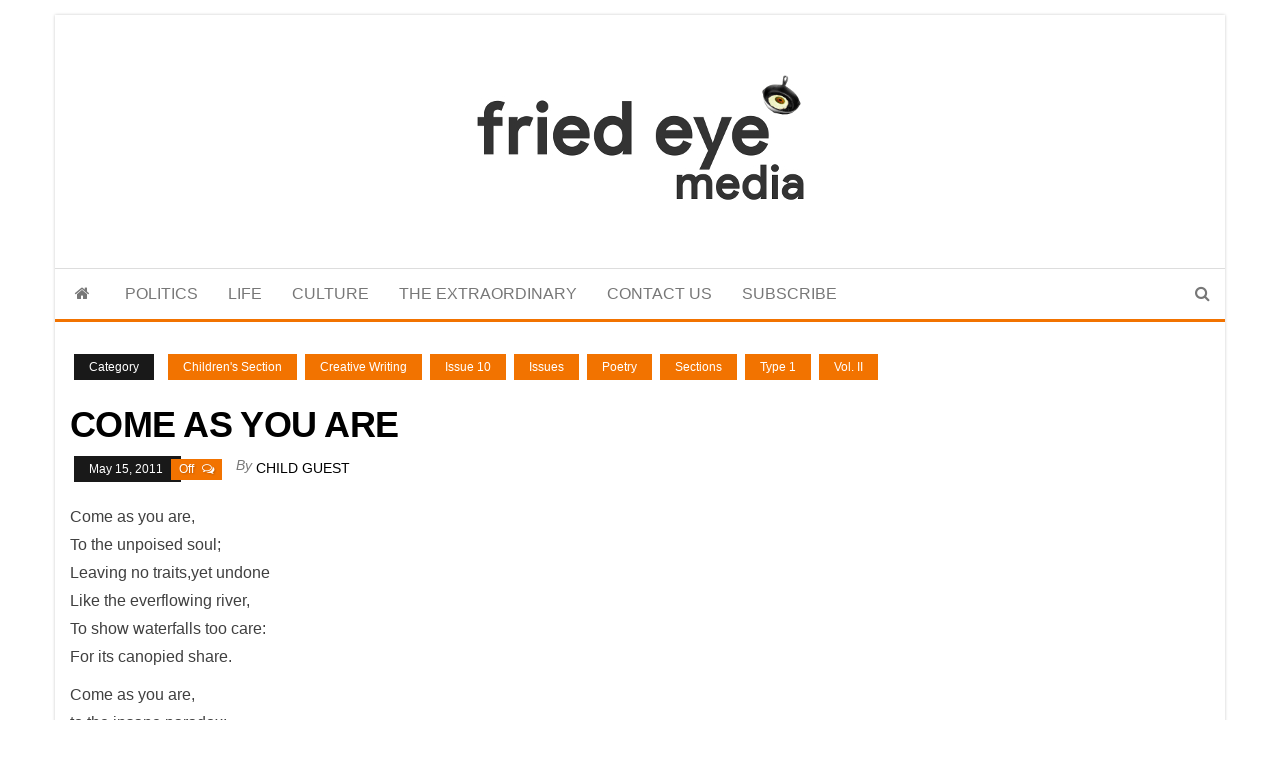

--- FILE ---
content_type: text/html; charset=UTF-8
request_url: https://www.friedeye.com/come-as-you-are/
body_size: 14503
content:
<!DOCTYPE html><html dir="ltr" lang="en-GB" prefix="og: https://ogp.me/ns#"><head><script data-no-optimize="1">var litespeed_docref=sessionStorage.getItem("litespeed_docref");litespeed_docref&&(Object.defineProperty(document,"referrer",{get:function(){return litespeed_docref}}),sessionStorage.removeItem("litespeed_docref"));</script> <meta http-equiv="content-type" content="text/html; charset=UTF-8" /><meta http-equiv="X-UA-Compatible" content="IE=edge"><meta name="viewport" content="width=device-width, initial-scale=1"><link rel="pingback" href="https://www.friedeye.com/xmlrpc.php" /><title>COME AS YOU ARE -</title><meta name="description" content="Come as you are, To the unpoised soul; Leaving no traits,yet undone Like the everflowing river, To show waterfalls too care: For its canopied share. Come as you are, to the insane paradox; Sweeping against all land Like the skilful wind, To prove even drizzles spare: For the upcoming fare. Come as you are, to" /><meta name="robots" content="max-image-preview:large" /><meta name="author" content="Child Guest"/><link rel="canonical" href="https://www.friedeye.com/come-as-you-are/" /><meta name="generator" content="All in One SEO (AIOSEO) 4.9.3" /><meta property="og:locale" content="en_GB" /><meta property="og:site_name" content="- For the refined taste" /><meta property="og:type" content="article" /><meta property="og:title" content="COME AS YOU ARE -" /><meta property="og:description" content="Come as you are, To the unpoised soul; Leaving no traits,yet undone Like the everflowing river, To show waterfalls too care: For its canopied share. Come as you are, to the insane paradox; Sweeping against all land Like the skilful wind, To prove even drizzles spare: For the upcoming fare. Come as you are, to" /><meta property="og:url" content="https://www.friedeye.com/come-as-you-are/" /><meta property="og:image" content="https://www.friedeye.com/wp-content/uploads/2015/02/friedeyedotcom-2.png" /><meta property="og:image:secure_url" content="https://www.friedeye.com/wp-content/uploads/2015/02/friedeyedotcom-2.png" /><meta property="og:image:width" content="238" /><meta property="og:image:height" content="126" /><meta property="article:published_time" content="2011-05-15T11:48:45+00:00" /><meta property="article:modified_time" content="2017-06-11T11:10:40+00:00" /><meta property="article:publisher" content="https://www.facebook.com/friedeye" /><meta name="twitter:card" content="summary_large_image" /><meta name="twitter:site" content="@friedeye" /><meta name="twitter:title" content="COME AS YOU ARE -" /><meta name="twitter:description" content="Come as you are, To the unpoised soul; Leaving no traits,yet undone Like the everflowing river, To show waterfalls too care: For its canopied share. Come as you are, to the insane paradox; Sweeping against all land Like the skilful wind, To prove even drizzles spare: For the upcoming fare. Come as you are, to" /><meta name="twitter:creator" content="@friedeye" /><meta name="twitter:image" content="https://www.friedeye.com/wp-content/uploads/2015/02/friedeyedotcom-2.png" /> <script type="application/ld+json" class="aioseo-schema">{"@context":"https:\/\/schema.org","@graph":[{"@type":"BlogPosting","@id":"https:\/\/www.friedeye.com\/come-as-you-are\/#blogposting","name":"COME AS YOU ARE -","headline":"COME AS YOU ARE","author":{"@id":"https:\/\/www.friedeye.com\/author\/child\/#author"},"publisher":{"@id":"https:\/\/www.friedeye.com\/#organization"},"image":{"@type":"ImageObject","url":"https:\/\/www.friedeye.com\/wp-content\/uploads\/2015\/02\/friedeyedotcom-2.png","@id":"https:\/\/www.friedeye.com\/#articleImage","width":238,"height":126},"datePublished":"2011-05-15T17:18:45+05:30","dateModified":"2017-06-11T16:40:40+05:30","inLanguage":"en-GB","mainEntityOfPage":{"@id":"https:\/\/www.friedeye.com\/come-as-you-are\/#webpage"},"isPartOf":{"@id":"https:\/\/www.friedeye.com\/come-as-you-are\/#webpage"},"articleSection":"Children's Section, Creative Writing, Issue 10, Issues, Poetry, Sections, Type 1, Vol. II"},{"@type":"BreadcrumbList","@id":"https:\/\/www.friedeye.com\/come-as-you-are\/#breadcrumblist","itemListElement":[{"@type":"ListItem","@id":"https:\/\/www.friedeye.com#listItem","position":1,"name":"Home","item":"https:\/\/www.friedeye.com","nextItem":{"@type":"ListItem","@id":"https:\/\/www.friedeye.com\/c\/issues\/#listItem","name":"Issues"}},{"@type":"ListItem","@id":"https:\/\/www.friedeye.com\/c\/issues\/#listItem","position":2,"name":"Issues","item":"https:\/\/www.friedeye.com\/c\/issues\/","nextItem":{"@type":"ListItem","@id":"https:\/\/www.friedeye.com\/c\/issues\/vol_ii\/#listItem","name":"Vol. II"},"previousItem":{"@type":"ListItem","@id":"https:\/\/www.friedeye.com#listItem","name":"Home"}},{"@type":"ListItem","@id":"https:\/\/www.friedeye.com\/c\/issues\/vol_ii\/#listItem","position":3,"name":"Vol. II","item":"https:\/\/www.friedeye.com\/c\/issues\/vol_ii\/","nextItem":{"@type":"ListItem","@id":"https:\/\/www.friedeye.com\/c\/issues\/vol_ii\/iss10\/#listItem","name":"Issue 10"},"previousItem":{"@type":"ListItem","@id":"https:\/\/www.friedeye.com\/c\/issues\/#listItem","name":"Issues"}},{"@type":"ListItem","@id":"https:\/\/www.friedeye.com\/c\/issues\/vol_ii\/iss10\/#listItem","position":4,"name":"Issue 10","item":"https:\/\/www.friedeye.com\/c\/issues\/vol_ii\/iss10\/","nextItem":{"@type":"ListItem","@id":"https:\/\/www.friedeye.com\/come-as-you-are\/#listItem","name":"COME AS YOU ARE"},"previousItem":{"@type":"ListItem","@id":"https:\/\/www.friedeye.com\/c\/issues\/vol_ii\/#listItem","name":"Vol. II"}},{"@type":"ListItem","@id":"https:\/\/www.friedeye.com\/come-as-you-are\/#listItem","position":5,"name":"COME AS YOU ARE","previousItem":{"@type":"ListItem","@id":"https:\/\/www.friedeye.com\/c\/issues\/vol_ii\/iss10\/#listItem","name":"Issue 10"}}]},{"@type":"Organization","@id":"https:\/\/www.friedeye.com\/#organization","name":"Fried Eye","description":"For the refined taste","url":"https:\/\/www.friedeye.com\/","telephone":"+919920756084","foundingDate":"2010-01-01","numberOfEmployees":{"@type":"QuantitativeValue","minValue":0,"maxValue":5},"logo":{"@type":"ImageObject","url":"https:\/\/www.friedeye.com\/wp-content\/uploads\/2015\/02\/friedeyedotcom-2.png","@id":"https:\/\/www.friedeye.com\/come-as-you-are\/#organizationLogo","width":238,"height":126},"image":{"@id":"https:\/\/www.friedeye.com\/come-as-you-are\/#organizationLogo"},"sameAs":["https:\/\/www.facebook.com\/friedeye","https:\/\/twitter.com\/friedeye","https:\/\/www.instagram.com\/friedeyemedia\/","https:\/\/www.youtube.com\/c\/FriedeyeMedia","https:\/\/www.linkedin.com\/company\/fried-eye"]},{"@type":"Person","@id":"https:\/\/www.friedeye.com\/author\/child\/#author","url":"https:\/\/www.friedeye.com\/author\/child\/","name":"Child Guest","image":{"@type":"ImageObject","@id":"https:\/\/www.friedeye.com\/come-as-you-are\/#authorImage","url":"https:\/\/www.friedeye.com\/wp-content\/litespeed\/avatar\/3430a882dfaf12ee85255e149ca2d647.jpg?ver=1768626879","width":96,"height":96,"caption":"Child Guest"}},{"@type":"WebPage","@id":"https:\/\/www.friedeye.com\/come-as-you-are\/#webpage","url":"https:\/\/www.friedeye.com\/come-as-you-are\/","name":"COME AS YOU ARE -","description":"Come as you are, To the unpoised soul; Leaving no traits,yet undone Like the everflowing river, To show waterfalls too care: For its canopied share. Come as you are, to the insane paradox; Sweeping against all land Like the skilful wind, To prove even drizzles spare: For the upcoming fare. Come as you are, to","inLanguage":"en-GB","isPartOf":{"@id":"https:\/\/www.friedeye.com\/#website"},"breadcrumb":{"@id":"https:\/\/www.friedeye.com\/come-as-you-are\/#breadcrumblist"},"author":{"@id":"https:\/\/www.friedeye.com\/author\/child\/#author"},"creator":{"@id":"https:\/\/www.friedeye.com\/author\/child\/#author"},"datePublished":"2011-05-15T17:18:45+05:30","dateModified":"2017-06-11T16:40:40+05:30"},{"@type":"WebSite","@id":"https:\/\/www.friedeye.com\/#website","url":"https:\/\/www.friedeye.com\/","alternateName":"FriedEye","description":"For the refined taste","inLanguage":"en-GB","publisher":{"@id":"https:\/\/www.friedeye.com\/#organization"}}]}</script>  <script id="google_gtagjs-js-consent-mode-data-layer" type="litespeed/javascript">window.dataLayer=window.dataLayer||[];function gtag(){dataLayer.push(arguments)}
gtag('consent','default',{"ad_personalization":"denied","ad_storage":"denied","ad_user_data":"denied","analytics_storage":"denied","functionality_storage":"denied","security_storage":"denied","personalization_storage":"denied","region":["AT","BE","BG","CH","CY","CZ","DE","DK","EE","ES","FI","FR","GB","GR","HR","HU","IE","IS","IT","LI","LT","LU","LV","MT","NL","NO","PL","PT","RO","SE","SI","SK"],"wait_for_update":500});window._googlesitekitConsentCategoryMap={"statistics":["analytics_storage"],"marketing":["ad_storage","ad_user_data","ad_personalization"],"functional":["functionality_storage","security_storage"],"preferences":["personalization_storage"]};window._googlesitekitConsents={"ad_personalization":"denied","ad_storage":"denied","ad_user_data":"denied","analytics_storage":"denied","functionality_storage":"denied","security_storage":"denied","personalization_storage":"denied","region":["AT","BE","BG","CH","CY","CZ","DE","DK","EE","ES","FI","FR","GB","GR","HR","HU","IE","IS","IT","LI","LT","LU","LV","MT","NL","NO","PL","PT","RO","SE","SI","SK"],"wait_for_update":500}</script> <link rel='dns-prefetch' href='//www.googletagmanager.com' /><link rel='dns-prefetch' href='//fonts.googleapis.com' /><link rel='dns-prefetch' href='//pagead2.googlesyndication.com' /><link rel="alternate" type="application/rss+xml" title=" &raquo; Feed" href="https://www.friedeye.com/feed/" /><link rel="alternate" type="application/rss+xml" title=" &raquo; Comments Feed" href="https://www.friedeye.com/comments/feed/" /><link rel="alternate" title="oEmbed (JSON)" type="application/json+oembed" href="https://www.friedeye.com/wp-json/oembed/1.0/embed?url=https%3A%2F%2Fwww.friedeye.com%2Fcome-as-you-are%2F" /><link rel="alternate" title="oEmbed (XML)" type="text/xml+oembed" href="https://www.friedeye.com/wp-json/oembed/1.0/embed?url=https%3A%2F%2Fwww.friedeye.com%2Fcome-as-you-are%2F&#038;format=xml" /><style id='wp-img-auto-sizes-contain-inline-css' type='text/css'>img:is([sizes=auto i],[sizes^="auto," i]){contain-intrinsic-size:3000px 1500px}
/*# sourceURL=wp-img-auto-sizes-contain-inline-css */</style><link data-optimized="2" rel="stylesheet" href="https://www.friedeye.com/wp-content/litespeed/css/da27627fa6d4a7d6a50e48af1ac4e967.css?ver=94fee" /><style id='wp-block-paragraph-inline-css' type='text/css'>.is-small-text{font-size:.875em}.is-regular-text{font-size:1em}.is-large-text{font-size:2.25em}.is-larger-text{font-size:3em}.has-drop-cap:not(:focus):first-letter{float:left;font-size:8.4em;font-style:normal;font-weight:100;line-height:.68;margin:.05em .1em 0 0;text-transform:uppercase}body.rtl .has-drop-cap:not(:focus):first-letter{float:none;margin-left:.1em}p.has-drop-cap.has-background{overflow:hidden}:root :where(p.has-background){padding:1.25em 2.375em}:where(p.has-text-color:not(.has-link-color)) a{color:inherit}p.has-text-align-left[style*="writing-mode:vertical-lr"],p.has-text-align-right[style*="writing-mode:vertical-rl"]{rotate:180deg}
/*# sourceURL=https://www.friedeye.com/wp-includes/blocks/paragraph/style.min.css */</style><style id='global-styles-inline-css' type='text/css'>:root{--wp--preset--aspect-ratio--square: 1;--wp--preset--aspect-ratio--4-3: 4/3;--wp--preset--aspect-ratio--3-4: 3/4;--wp--preset--aspect-ratio--3-2: 3/2;--wp--preset--aspect-ratio--2-3: 2/3;--wp--preset--aspect-ratio--16-9: 16/9;--wp--preset--aspect-ratio--9-16: 9/16;--wp--preset--color--black: #000000;--wp--preset--color--cyan-bluish-gray: #abb8c3;--wp--preset--color--white: #ffffff;--wp--preset--color--pale-pink: #f78da7;--wp--preset--color--vivid-red: #cf2e2e;--wp--preset--color--luminous-vivid-orange: #ff6900;--wp--preset--color--luminous-vivid-amber: #fcb900;--wp--preset--color--light-green-cyan: #7bdcb5;--wp--preset--color--vivid-green-cyan: #00d084;--wp--preset--color--pale-cyan-blue: #8ed1fc;--wp--preset--color--vivid-cyan-blue: #0693e3;--wp--preset--color--vivid-purple: #9b51e0;--wp--preset--gradient--vivid-cyan-blue-to-vivid-purple: linear-gradient(135deg,rgb(6,147,227) 0%,rgb(155,81,224) 100%);--wp--preset--gradient--light-green-cyan-to-vivid-green-cyan: linear-gradient(135deg,rgb(122,220,180) 0%,rgb(0,208,130) 100%);--wp--preset--gradient--luminous-vivid-amber-to-luminous-vivid-orange: linear-gradient(135deg,rgb(252,185,0) 0%,rgb(255,105,0) 100%);--wp--preset--gradient--luminous-vivid-orange-to-vivid-red: linear-gradient(135deg,rgb(255,105,0) 0%,rgb(207,46,46) 100%);--wp--preset--gradient--very-light-gray-to-cyan-bluish-gray: linear-gradient(135deg,rgb(238,238,238) 0%,rgb(169,184,195) 100%);--wp--preset--gradient--cool-to-warm-spectrum: linear-gradient(135deg,rgb(74,234,220) 0%,rgb(151,120,209) 20%,rgb(207,42,186) 40%,rgb(238,44,130) 60%,rgb(251,105,98) 80%,rgb(254,248,76) 100%);--wp--preset--gradient--blush-light-purple: linear-gradient(135deg,rgb(255,206,236) 0%,rgb(152,150,240) 100%);--wp--preset--gradient--blush-bordeaux: linear-gradient(135deg,rgb(254,205,165) 0%,rgb(254,45,45) 50%,rgb(107,0,62) 100%);--wp--preset--gradient--luminous-dusk: linear-gradient(135deg,rgb(255,203,112) 0%,rgb(199,81,192) 50%,rgb(65,88,208) 100%);--wp--preset--gradient--pale-ocean: linear-gradient(135deg,rgb(255,245,203) 0%,rgb(182,227,212) 50%,rgb(51,167,181) 100%);--wp--preset--gradient--electric-grass: linear-gradient(135deg,rgb(202,248,128) 0%,rgb(113,206,126) 100%);--wp--preset--gradient--midnight: linear-gradient(135deg,rgb(2,3,129) 0%,rgb(40,116,252) 100%);--wp--preset--font-size--small: 13px;--wp--preset--font-size--medium: 20px;--wp--preset--font-size--large: 36px;--wp--preset--font-size--x-large: 42px;--wp--preset--spacing--20: 0.44rem;--wp--preset--spacing--30: 0.67rem;--wp--preset--spacing--40: 1rem;--wp--preset--spacing--50: 1.5rem;--wp--preset--spacing--60: 2.25rem;--wp--preset--spacing--70: 3.38rem;--wp--preset--spacing--80: 5.06rem;--wp--preset--shadow--natural: 6px 6px 9px rgba(0, 0, 0, 0.2);--wp--preset--shadow--deep: 12px 12px 50px rgba(0, 0, 0, 0.4);--wp--preset--shadow--sharp: 6px 6px 0px rgba(0, 0, 0, 0.2);--wp--preset--shadow--outlined: 6px 6px 0px -3px rgb(255, 255, 255), 6px 6px rgb(0, 0, 0);--wp--preset--shadow--crisp: 6px 6px 0px rgb(0, 0, 0);}:where(.is-layout-flex){gap: 0.5em;}:where(.is-layout-grid){gap: 0.5em;}body .is-layout-flex{display: flex;}.is-layout-flex{flex-wrap: wrap;align-items: center;}.is-layout-flex > :is(*, div){margin: 0;}body .is-layout-grid{display: grid;}.is-layout-grid > :is(*, div){margin: 0;}:where(.wp-block-columns.is-layout-flex){gap: 2em;}:where(.wp-block-columns.is-layout-grid){gap: 2em;}:where(.wp-block-post-template.is-layout-flex){gap: 1.25em;}:where(.wp-block-post-template.is-layout-grid){gap: 1.25em;}.has-black-color{color: var(--wp--preset--color--black) !important;}.has-cyan-bluish-gray-color{color: var(--wp--preset--color--cyan-bluish-gray) !important;}.has-white-color{color: var(--wp--preset--color--white) !important;}.has-pale-pink-color{color: var(--wp--preset--color--pale-pink) !important;}.has-vivid-red-color{color: var(--wp--preset--color--vivid-red) !important;}.has-luminous-vivid-orange-color{color: var(--wp--preset--color--luminous-vivid-orange) !important;}.has-luminous-vivid-amber-color{color: var(--wp--preset--color--luminous-vivid-amber) !important;}.has-light-green-cyan-color{color: var(--wp--preset--color--light-green-cyan) !important;}.has-vivid-green-cyan-color{color: var(--wp--preset--color--vivid-green-cyan) !important;}.has-pale-cyan-blue-color{color: var(--wp--preset--color--pale-cyan-blue) !important;}.has-vivid-cyan-blue-color{color: var(--wp--preset--color--vivid-cyan-blue) !important;}.has-vivid-purple-color{color: var(--wp--preset--color--vivid-purple) !important;}.has-black-background-color{background-color: var(--wp--preset--color--black) !important;}.has-cyan-bluish-gray-background-color{background-color: var(--wp--preset--color--cyan-bluish-gray) !important;}.has-white-background-color{background-color: var(--wp--preset--color--white) !important;}.has-pale-pink-background-color{background-color: var(--wp--preset--color--pale-pink) !important;}.has-vivid-red-background-color{background-color: var(--wp--preset--color--vivid-red) !important;}.has-luminous-vivid-orange-background-color{background-color: var(--wp--preset--color--luminous-vivid-orange) !important;}.has-luminous-vivid-amber-background-color{background-color: var(--wp--preset--color--luminous-vivid-amber) !important;}.has-light-green-cyan-background-color{background-color: var(--wp--preset--color--light-green-cyan) !important;}.has-vivid-green-cyan-background-color{background-color: var(--wp--preset--color--vivid-green-cyan) !important;}.has-pale-cyan-blue-background-color{background-color: var(--wp--preset--color--pale-cyan-blue) !important;}.has-vivid-cyan-blue-background-color{background-color: var(--wp--preset--color--vivid-cyan-blue) !important;}.has-vivid-purple-background-color{background-color: var(--wp--preset--color--vivid-purple) !important;}.has-black-border-color{border-color: var(--wp--preset--color--black) !important;}.has-cyan-bluish-gray-border-color{border-color: var(--wp--preset--color--cyan-bluish-gray) !important;}.has-white-border-color{border-color: var(--wp--preset--color--white) !important;}.has-pale-pink-border-color{border-color: var(--wp--preset--color--pale-pink) !important;}.has-vivid-red-border-color{border-color: var(--wp--preset--color--vivid-red) !important;}.has-luminous-vivid-orange-border-color{border-color: var(--wp--preset--color--luminous-vivid-orange) !important;}.has-luminous-vivid-amber-border-color{border-color: var(--wp--preset--color--luminous-vivid-amber) !important;}.has-light-green-cyan-border-color{border-color: var(--wp--preset--color--light-green-cyan) !important;}.has-vivid-green-cyan-border-color{border-color: var(--wp--preset--color--vivid-green-cyan) !important;}.has-pale-cyan-blue-border-color{border-color: var(--wp--preset--color--pale-cyan-blue) !important;}.has-vivid-cyan-blue-border-color{border-color: var(--wp--preset--color--vivid-cyan-blue) !important;}.has-vivid-purple-border-color{border-color: var(--wp--preset--color--vivid-purple) !important;}.has-vivid-cyan-blue-to-vivid-purple-gradient-background{background: var(--wp--preset--gradient--vivid-cyan-blue-to-vivid-purple) !important;}.has-light-green-cyan-to-vivid-green-cyan-gradient-background{background: var(--wp--preset--gradient--light-green-cyan-to-vivid-green-cyan) !important;}.has-luminous-vivid-amber-to-luminous-vivid-orange-gradient-background{background: var(--wp--preset--gradient--luminous-vivid-amber-to-luminous-vivid-orange) !important;}.has-luminous-vivid-orange-to-vivid-red-gradient-background{background: var(--wp--preset--gradient--luminous-vivid-orange-to-vivid-red) !important;}.has-very-light-gray-to-cyan-bluish-gray-gradient-background{background: var(--wp--preset--gradient--very-light-gray-to-cyan-bluish-gray) !important;}.has-cool-to-warm-spectrum-gradient-background{background: var(--wp--preset--gradient--cool-to-warm-spectrum) !important;}.has-blush-light-purple-gradient-background{background: var(--wp--preset--gradient--blush-light-purple) !important;}.has-blush-bordeaux-gradient-background{background: var(--wp--preset--gradient--blush-bordeaux) !important;}.has-luminous-dusk-gradient-background{background: var(--wp--preset--gradient--luminous-dusk) !important;}.has-pale-ocean-gradient-background{background: var(--wp--preset--gradient--pale-ocean) !important;}.has-electric-grass-gradient-background{background: var(--wp--preset--gradient--electric-grass) !important;}.has-midnight-gradient-background{background: var(--wp--preset--gradient--midnight) !important;}.has-small-font-size{font-size: var(--wp--preset--font-size--small) !important;}.has-medium-font-size{font-size: var(--wp--preset--font-size--medium) !important;}.has-large-font-size{font-size: var(--wp--preset--font-size--large) !important;}.has-x-large-font-size{font-size: var(--wp--preset--font-size--x-large) !important;}
/*# sourceURL=global-styles-inline-css */</style><style id='classic-theme-styles-inline-css' type='text/css'>/*! This file is auto-generated */
.wp-block-button__link{color:#fff;background-color:#32373c;border-radius:9999px;box-shadow:none;text-decoration:none;padding:calc(.667em + 2px) calc(1.333em + 2px);font-size:1.125em}.wp-block-file__button{background:#32373c;color:#fff;text-decoration:none}
/*# sourceURL=/wp-includes/css/classic-themes.min.css */</style> <script type="litespeed/javascript" data-src="https://www.friedeye.com/wp-includes/js/jquery/jquery.min.js" id="jquery-core-js"></script> 
 <script type="litespeed/javascript" data-src="https://www.googletagmanager.com/gtag/js?id=G-TQNS5W7C9B" id="google_gtagjs-js"></script> <script id="google_gtagjs-js-after" type="litespeed/javascript">window.dataLayer=window.dataLayer||[];function gtag(){dataLayer.push(arguments)}
gtag("set","linker",{"domains":["www.friedeye.com"]});gtag("js",new Date());gtag("set","developer_id.dZTNiMT",!0);gtag("config","G-TQNS5W7C9B",{"googlesitekit_post_type":"post"})</script> <link rel="https://api.w.org/" href="https://www.friedeye.com/wp-json/" /><link rel="alternate" title="JSON" type="application/json" href="https://www.friedeye.com/wp-json/wp/v2/posts/4309" /><link rel="EditURI" type="application/rsd+xml" title="RSD" href="https://www.friedeye.com/xmlrpc.php?rsd" /><meta name="generator" content="WordPress 6.9" /><link rel='shortlink' href='https://www.friedeye.com/?p=4309' /><meta name="generator" content="Site Kit by Google 1.170.0" /><link rel="manifest" href="./manifest.json" /> <script type="litespeed/javascript" data-src="https://cdn.jsdelivr.net/npm/pwacompat@2.0.9/pwacompat.min.js"
    integrity="sha384-VcI6S+HIsE80FVM1jgbd6WDFhzKYA0PecD/LcIyMQpT4fMJdijBh0I7Iblaacawc"
    crossorigin="anonymous"></script> <script type="litespeed/javascript">if('serviceWorker' in navigator){window.addEventListener('load',function(){navigator.serviceWorker.register('./sw.js').then(function(registration){console.log('ServiceWorker registration successful with scope: ',registration.scope)},function(err){console.log('ServiceWorker registration failed: ',err)})})}
let deferredPrompt;window.addEventListener('beforeinstallprompt',(e)=>{deferredPrompt=e;showInstallPromotion()});btnAdd.addEventListener('click',(e)=>{btnAdd.style.display='none';deferredPrompt.prompt();deferredPrompt.userChoice.then((choiceResult)=>{if(choiceResult.outcome==='accepted'){console.log('User accepted the A2HS prompt')}else{console.log('User dismissed the A2HS prompt')}
deferredPrompt=null})});window.addEventListener('appinstalled',(evt)=>{console.log('a2hs installed')})</script> <style>.hidead {display: inline-block;} @media (max-width: 480px) {.hidead {display: none;} }</style><meta name="google-adsense-platform-account" content="ca-host-pub-2644536267352236"><meta name="google-adsense-platform-domain" content="sitekit.withgoogle.com">
<style type="text/css" id="envo-magazine-header-css">.site-title,
		.site-description {
			position: absolute;
			clip: rect(1px, 1px, 1px, 1px);
		}</style> <script type="litespeed/javascript" data-src="https://pagead2.googlesyndication.com/pagead/js/adsbygoogle.js?client=ca-pub-2437769751855362&amp;host=ca-host-pub-2644536267352236" crossorigin="anonymous"></script> <link rel="icon" href="https://www.friedeye.com/wp-content/uploads/2015/02/cropped-fe-square-logo-150x150.png" sizes="32x32" /><link rel="icon" href="https://www.friedeye.com/wp-content/uploads/2015/02/cropped-fe-square-logo-300x300.png" sizes="192x192" /><link rel="apple-touch-icon" href="https://www.friedeye.com/wp-content/uploads/2015/02/cropped-fe-square-logo-300x300.png" /><meta name="msapplication-TileImage" content="https://www.friedeye.com/wp-content/uploads/2015/02/cropped-fe-square-logo-300x300.png" /></head><body id="blog" class="wp-singular post-template-default single single-post postid-4309 single-format-standard wp-custom-logo wp-theme-envo-magazine wp-child-theme-envo-magazine-boxed"><div class="envo-magazine-boxed">
<a class="skip-link screen-reader-text" href="#site-content">Skip to the content</a><div class="site-header em-boxed container-fluid"><div class="container" ><div class="row" ><div class="site-heading col-md-12 text-center" ><div class="site-branding-logo">
<a href="https://www.friedeye.com/" class="custom-logo-link" rel="home"><img data-lazyloaded="1" src="[data-uri]" width="350" height="185" data-src="https://www.friedeye.com/wp-content/uploads/2016/03/FE-Media-logo.jpg" class="custom-logo" alt="" decoding="async" fetchpriority="high" data-srcset="https://www.friedeye.com/wp-content/uploads/2016/03/FE-Media-logo.jpg 350w, https://www.friedeye.com/wp-content/uploads/2016/03/FE-Media-logo-300x159.jpg 300w" data-sizes="(max-width: 350px) 100vw, 350px" /></a></div><div class="site-branding-text"><p class="site-title"><a href="https://www.friedeye.com/" rel="home"></a></p><p class="site-description">
For the refined taste</p></div></div></div></div></div><div class="main-menu"><nav id="site-navigation" class="navbar navbar-default"><div class="container"><div class="navbar-header">
<button id="main-menu-panel" class="open-panel visible-xs" data-panel="main-menu-panel">
<span></span>
<span></span>
<span></span>
</button></div><ul class="nav navbar-nav search-icon navbar-left hidden-xs"><li class="home-icon">
<a href="https://www.friedeye.com/" title="">
<i class="fa fa-home"></i>
</a></li></ul><div class="menu-container"><ul id="menu-main-menu" class="nav navbar-nav navbar-left"><li itemscope="itemscope" itemtype="https://www.schema.org/SiteNavigationElement" id="menu-item-40256" class="menu-item menu-item-type-taxonomy menu-item-object-category menu-item-40256"><a title="POLITICS" href="https://www.friedeye.com/c/politics/">POLITICS</a></li><li itemscope="itemscope" itemtype="https://www.schema.org/SiteNavigationElement" id="menu-item-40257" class="menu-item menu-item-type-taxonomy menu-item-object-category menu-item-40257"><a title="LIFE" href="https://www.friedeye.com/c/life/">LIFE</a></li><li itemscope="itemscope" itemtype="https://www.schema.org/SiteNavigationElement" id="menu-item-40258" class="menu-item menu-item-type-taxonomy menu-item-object-category current-post-ancestor menu-item-40258"><a title="CULTURE" href="https://www.friedeye.com/c/culture/">CULTURE</a></li><li itemscope="itemscope" itemtype="https://www.schema.org/SiteNavigationElement" id="menu-item-40259" class="menu-item menu-item-type-taxonomy menu-item-object-category menu-item-40259"><a title="THE EXTRAORDINARY" href="https://www.friedeye.com/c/the-extraordinary/">THE EXTRAORDINARY</a></li><li itemscope="itemscope" itemtype="https://www.schema.org/SiteNavigationElement" id="menu-item-40260" class="menu-item menu-item-type-post_type menu-item-object-page menu-item-40260"><a title="CONTACT US" href="https://www.friedeye.com/contact-us/">CONTACT US</a></li><li itemscope="itemscope" itemtype="https://www.schema.org/SiteNavigationElement" id="menu-item-40269" class="menu-item menu-item-type-post_type menu-item-object-page menu-item-40269"><a title="SUBSCRIBE" href="https://www.friedeye.com/about/subscribe/">SUBSCRIBE</a></li></ul></div><ul class="nav navbar-nav search-icon navbar-right hidden-xs"><li class="top-search-icon">
<a href="#">
<i class="fa fa-search"></i>
</a></li><div class="top-search-box"><form role="search" method="get" id="searchform" class="searchform" action="https://www.friedeye.com/"><div>
<label class="screen-reader-text" for="s">Search for:</label>
<input type="text" value="" name="s" id="s" />
<input type="submit" id="searchsubmit" value="Search" /></div></form></div></ul></div></nav></div><div id="site-content" class="container main-container" role="main"><div class="page-area"><div class="row"><article class="col-md-12"><div class="post-4309 post type-post status-publish format-standard hentry category-children category-creative category-iss10 category-issues category-poetry category-sections category-type1 category-vol_ii"><div class="entry-footer"><div class="cat-links"><span class="space-right">Category</span><a href="https://www.friedeye.com/c/culture/children/">Children's Section</a> <a href="https://www.friedeye.com/c/culture/creative/">Creative Writing</a> <a href="https://www.friedeye.com/c/issues/vol_ii/iss10/">Issue 10</a> <a href="https://www.friedeye.com/c/issues/">Issues</a> <a href="https://www.friedeye.com/c/culture/poetry/">Poetry</a> <a href="https://www.friedeye.com/c/sections/">Sections</a> <a href="https://www.friedeye.com/c/sections/type1/">Type 1</a> <a href="https://www.friedeye.com/c/issues/vol_ii/">Vol. II</a></div></div><h1 class="single-title">COME AS YOU ARE</h1>						<span class="posted-date">
May 15, 2011	</span>
<span class="comments-meta">
Off		<i class="fa fa-comments-o"></i>
</span>
<span class="author-meta">
<span class="author-meta-by">By</span>
<a href="https://www.friedeye.com/author/child/">
Child Guest			</a>
</span><div class="single-content"><div class="single-entry-summary"><p>Come as you are,<br /> To the unpoised soul;<br /> Leaving no traits,yet undone<br /> Like the everflowing river,<br /> To show waterfalls too care:<span id="more-4309"></span><br /> For its canopied share.</p><p>Come as you are,<br /> to the insane paradox;<br /> Sweeping against all land<br /> Like the skilful wind,<br /> To prove even drizzles spare:<br /> For the upcoming fare.</p><p>Come as you are,<br /> to the pessimist wisher;<br /> Fearing all that yet to be waiting<br /> Like the gorgeous gladioli,,<br /> In the fields of shemoli:<br /> To tell by the unbounded love<br /> that you filled my heart with,<br /> Is beyond,<br /> my ultimate desire!</p><p>Come as you are;<br /> With garlands of your fragrant love to share.</p><p>-Maharnab Hazarika<br /> Class X<br /> Don Bosco school,        Tezpur</p><p class="fdbk">We welcome your comments at <a href="mailto:letters@friedeye.com?Subject=COME AS YOU ARE" target=_blank>letters@friedeye.com</a></p></div><div class="entry-footer"></div></div><div class="prev-next-links"><div class="arrowLeft">
<a href="https://www.friedeye.com/the-song/" rel="prev"><i class="fa fa-angle-double-left fa-2x" aria-hidden="true"></i></a><div class="prev-next-links-thumb">
<a href="https://www.friedeye.com/the-song/" rel="prev"></a></div><div class="prev-next-links-title">
<a href="https://www.friedeye.com/the-song/" rel="prev">The Song</a></div></div><div class="arrowRight">
<a href="https://www.friedeye.com/lost-among-the-clouds/" rel="next"><i class="fa fa-angle-double-right fa-2x" aria-hidden="true"></i></a><div class="prev-next-links-thumb">
<a href="https://www.friedeye.com/lost-among-the-clouds/" rel="next"><img data-lazyloaded="1" src="[data-uri]" width="160" height="106" data-src="https://www.friedeye.com/wp-content/uploads/2011/05/IN03_KHANDU_622720f.jpg" class="attachment-envo-magazine-thumbnail size-envo-magazine-thumbnail wp-post-image" alt="" decoding="async" data-srcset="https://www.friedeye.com/wp-content/uploads/2011/05/IN03_KHANDU_622720f.jpg 400w, https://www.friedeye.com/wp-content/uploads/2011/05/IN03_KHANDU_622720f-300x199.jpg 300w, https://www.friedeye.com/wp-content/uploads/2011/05/IN03_KHANDU_622720f-140x93.jpg 140w" data-sizes="(max-width: 160px) 100vw, 160px" /></a></div><div class="prev-next-links-title">
<a href="https://www.friedeye.com/lost-among-the-clouds/" rel="next">Lost among the clouds!</a></div></div></div><div class="single-footer"><div id="comments" class="comments-template"></div></div></div></article></div></div></div><div id="content-footer-section" class="container-fluid clearfix"><div class="container"><div id="block-5" class="widget widget_block widget_text col-md-3"><p><strong>©</strong>Fried Eye Entertainment, 2022</p></div></div></div><footer id="colophon" class="footer-credits container-fluid"><div class="container"><div class="footer-credits-text text-center">
Proudly powered by <a href="https://wordpress.org/">WordPress</a>			<span class="sep"> | </span>
Theme: <a href="https://friedeye.com">Envo for Fried Eye Media</a></div></div></footer> <script type="speculationrules">{"prefetch":[{"source":"document","where":{"and":[{"href_matches":"/*"},{"not":{"href_matches":["/wp-*.php","/wp-admin/*","/wp-content/uploads/*","/wp-content/*","/wp-content/plugins/*","/wp-content/themes/envo-magazine-boxed/*","/wp-content/themes/envo-magazine/*","/*\\?(.+)"]}},{"not":{"selector_matches":"a[rel~=\"nofollow\"]"}},{"not":{"selector_matches":".no-prefetch, .no-prefetch a"}}]},"eagerness":"conservative"}]}</script> <script type="litespeed/javascript">(function(){function initTracking(){var _paq=window._paq=window._paq||[];_paq.push(['trackPageView']);_paq.push(['enableLinkTracking']);_paq.push(['alwaysUseSendBeacon']);_paq.push(['setTrackerUrl',"\/\/www.friedeye.com\/wp-content\/plugins\/matomo\/app\/matomo.php"]);_paq.push(['setSiteId','1']);var d=document,g=d.createElement('script'),s=d.getElementsByTagName('script')[0];g.type='text/javascript';g.async=!0;g.src="\/\/www.friedeye.com\/wp-content\/uploads\/matomo\/matomo.js";s.parentNode.insertBefore(g,s)}
if(document.prerendering){document.addEventListener('prerenderingchange',initTracking,{once:!0})}else{initTracking()}})()</script> </div> <script data-no-optimize="1">window.lazyLoadOptions=Object.assign({},{threshold:300},window.lazyLoadOptions||{});!function(t,e){"object"==typeof exports&&"undefined"!=typeof module?module.exports=e():"function"==typeof define&&define.amd?define(e):(t="undefined"!=typeof globalThis?globalThis:t||self).LazyLoad=e()}(this,function(){"use strict";function e(){return(e=Object.assign||function(t){for(var e=1;e<arguments.length;e++){var n,a=arguments[e];for(n in a)Object.prototype.hasOwnProperty.call(a,n)&&(t[n]=a[n])}return t}).apply(this,arguments)}function o(t){return e({},at,t)}function l(t,e){return t.getAttribute(gt+e)}function c(t){return l(t,vt)}function s(t,e){return function(t,e,n){e=gt+e;null!==n?t.setAttribute(e,n):t.removeAttribute(e)}(t,vt,e)}function i(t){return s(t,null),0}function r(t){return null===c(t)}function u(t){return c(t)===_t}function d(t,e,n,a){t&&(void 0===a?void 0===n?t(e):t(e,n):t(e,n,a))}function f(t,e){et?t.classList.add(e):t.className+=(t.className?" ":"")+e}function _(t,e){et?t.classList.remove(e):t.className=t.className.replace(new RegExp("(^|\\s+)"+e+"(\\s+|$)")," ").replace(/^\s+/,"").replace(/\s+$/,"")}function g(t){return t.llTempImage}function v(t,e){!e||(e=e._observer)&&e.unobserve(t)}function b(t,e){t&&(t.loadingCount+=e)}function p(t,e){t&&(t.toLoadCount=e)}function n(t){for(var e,n=[],a=0;e=t.children[a];a+=1)"SOURCE"===e.tagName&&n.push(e);return n}function h(t,e){(t=t.parentNode)&&"PICTURE"===t.tagName&&n(t).forEach(e)}function a(t,e){n(t).forEach(e)}function m(t){return!!t[lt]}function E(t){return t[lt]}function I(t){return delete t[lt]}function y(e,t){var n;m(e)||(n={},t.forEach(function(t){n[t]=e.getAttribute(t)}),e[lt]=n)}function L(a,t){var o;m(a)&&(o=E(a),t.forEach(function(t){var e,n;e=a,(t=o[n=t])?e.setAttribute(n,t):e.removeAttribute(n)}))}function k(t,e,n){f(t,e.class_loading),s(t,st),n&&(b(n,1),d(e.callback_loading,t,n))}function A(t,e,n){n&&t.setAttribute(e,n)}function O(t,e){A(t,rt,l(t,e.data_sizes)),A(t,it,l(t,e.data_srcset)),A(t,ot,l(t,e.data_src))}function w(t,e,n){var a=l(t,e.data_bg_multi),o=l(t,e.data_bg_multi_hidpi);(a=nt&&o?o:a)&&(t.style.backgroundImage=a,n=n,f(t=t,(e=e).class_applied),s(t,dt),n&&(e.unobserve_completed&&v(t,e),d(e.callback_applied,t,n)))}function x(t,e){!e||0<e.loadingCount||0<e.toLoadCount||d(t.callback_finish,e)}function M(t,e,n){t.addEventListener(e,n),t.llEvLisnrs[e]=n}function N(t){return!!t.llEvLisnrs}function z(t){if(N(t)){var e,n,a=t.llEvLisnrs;for(e in a){var o=a[e];n=e,o=o,t.removeEventListener(n,o)}delete t.llEvLisnrs}}function C(t,e,n){var a;delete t.llTempImage,b(n,-1),(a=n)&&--a.toLoadCount,_(t,e.class_loading),e.unobserve_completed&&v(t,n)}function R(i,r,c){var l=g(i)||i;N(l)||function(t,e,n){N(t)||(t.llEvLisnrs={});var a="VIDEO"===t.tagName?"loadeddata":"load";M(t,a,e),M(t,"error",n)}(l,function(t){var e,n,a,o;n=r,a=c,o=u(e=i),C(e,n,a),f(e,n.class_loaded),s(e,ut),d(n.callback_loaded,e,a),o||x(n,a),z(l)},function(t){var e,n,a,o;n=r,a=c,o=u(e=i),C(e,n,a),f(e,n.class_error),s(e,ft),d(n.callback_error,e,a),o||x(n,a),z(l)})}function T(t,e,n){var a,o,i,r,c;t.llTempImage=document.createElement("IMG"),R(t,e,n),m(c=t)||(c[lt]={backgroundImage:c.style.backgroundImage}),i=n,r=l(a=t,(o=e).data_bg),c=l(a,o.data_bg_hidpi),(r=nt&&c?c:r)&&(a.style.backgroundImage='url("'.concat(r,'")'),g(a).setAttribute(ot,r),k(a,o,i)),w(t,e,n)}function G(t,e,n){var a;R(t,e,n),a=e,e=n,(t=Et[(n=t).tagName])&&(t(n,a),k(n,a,e))}function D(t,e,n){var a;a=t,(-1<It.indexOf(a.tagName)?G:T)(t,e,n)}function S(t,e,n){var a;t.setAttribute("loading","lazy"),R(t,e,n),a=e,(e=Et[(n=t).tagName])&&e(n,a),s(t,_t)}function V(t){t.removeAttribute(ot),t.removeAttribute(it),t.removeAttribute(rt)}function j(t){h(t,function(t){L(t,mt)}),L(t,mt)}function F(t){var e;(e=yt[t.tagName])?e(t):m(e=t)&&(t=E(e),e.style.backgroundImage=t.backgroundImage)}function P(t,e){var n;F(t),n=e,r(e=t)||u(e)||(_(e,n.class_entered),_(e,n.class_exited),_(e,n.class_applied),_(e,n.class_loading),_(e,n.class_loaded),_(e,n.class_error)),i(t),I(t)}function U(t,e,n,a){var o;n.cancel_on_exit&&(c(t)!==st||"IMG"===t.tagName&&(z(t),h(o=t,function(t){V(t)}),V(o),j(t),_(t,n.class_loading),b(a,-1),i(t),d(n.callback_cancel,t,e,a)))}function $(t,e,n,a){var o,i,r=(i=t,0<=bt.indexOf(c(i)));s(t,"entered"),f(t,n.class_entered),_(t,n.class_exited),o=t,i=a,n.unobserve_entered&&v(o,i),d(n.callback_enter,t,e,a),r||D(t,n,a)}function q(t){return t.use_native&&"loading"in HTMLImageElement.prototype}function H(t,o,i){t.forEach(function(t){return(a=t).isIntersecting||0<a.intersectionRatio?$(t.target,t,o,i):(e=t.target,n=t,a=o,t=i,void(r(e)||(f(e,a.class_exited),U(e,n,a,t),d(a.callback_exit,e,n,t))));var e,n,a})}function B(e,n){var t;tt&&!q(e)&&(n._observer=new IntersectionObserver(function(t){H(t,e,n)},{root:(t=e).container===document?null:t.container,rootMargin:t.thresholds||t.threshold+"px"}))}function J(t){return Array.prototype.slice.call(t)}function K(t){return t.container.querySelectorAll(t.elements_selector)}function Q(t){return c(t)===ft}function W(t,e){return e=t||K(e),J(e).filter(r)}function X(e,t){var n;(n=K(e),J(n).filter(Q)).forEach(function(t){_(t,e.class_error),i(t)}),t.update()}function t(t,e){var n,a,t=o(t);this._settings=t,this.loadingCount=0,B(t,this),n=t,a=this,Y&&window.addEventListener("online",function(){X(n,a)}),this.update(e)}var Y="undefined"!=typeof window,Z=Y&&!("onscroll"in window)||"undefined"!=typeof navigator&&/(gle|ing|ro)bot|crawl|spider/i.test(navigator.userAgent),tt=Y&&"IntersectionObserver"in window,et=Y&&"classList"in document.createElement("p"),nt=Y&&1<window.devicePixelRatio,at={elements_selector:".lazy",container:Z||Y?document:null,threshold:300,thresholds:null,data_src:"src",data_srcset:"srcset",data_sizes:"sizes",data_bg:"bg",data_bg_hidpi:"bg-hidpi",data_bg_multi:"bg-multi",data_bg_multi_hidpi:"bg-multi-hidpi",data_poster:"poster",class_applied:"applied",class_loading:"litespeed-loading",class_loaded:"litespeed-loaded",class_error:"error",class_entered:"entered",class_exited:"exited",unobserve_completed:!0,unobserve_entered:!1,cancel_on_exit:!0,callback_enter:null,callback_exit:null,callback_applied:null,callback_loading:null,callback_loaded:null,callback_error:null,callback_finish:null,callback_cancel:null,use_native:!1},ot="src",it="srcset",rt="sizes",ct="poster",lt="llOriginalAttrs",st="loading",ut="loaded",dt="applied",ft="error",_t="native",gt="data-",vt="ll-status",bt=[st,ut,dt,ft],pt=[ot],ht=[ot,ct],mt=[ot,it,rt],Et={IMG:function(t,e){h(t,function(t){y(t,mt),O(t,e)}),y(t,mt),O(t,e)},IFRAME:function(t,e){y(t,pt),A(t,ot,l(t,e.data_src))},VIDEO:function(t,e){a(t,function(t){y(t,pt),A(t,ot,l(t,e.data_src))}),y(t,ht),A(t,ct,l(t,e.data_poster)),A(t,ot,l(t,e.data_src)),t.load()}},It=["IMG","IFRAME","VIDEO"],yt={IMG:j,IFRAME:function(t){L(t,pt)},VIDEO:function(t){a(t,function(t){L(t,pt)}),L(t,ht),t.load()}},Lt=["IMG","IFRAME","VIDEO"];return t.prototype={update:function(t){var e,n,a,o=this._settings,i=W(t,o);{if(p(this,i.length),!Z&&tt)return q(o)?(e=o,n=this,i.forEach(function(t){-1!==Lt.indexOf(t.tagName)&&S(t,e,n)}),void p(n,0)):(t=this._observer,o=i,t.disconnect(),a=t,void o.forEach(function(t){a.observe(t)}));this.loadAll(i)}},destroy:function(){this._observer&&this._observer.disconnect(),K(this._settings).forEach(function(t){I(t)}),delete this._observer,delete this._settings,delete this.loadingCount,delete this.toLoadCount},loadAll:function(t){var e=this,n=this._settings;W(t,n).forEach(function(t){v(t,e),D(t,n,e)})},restoreAll:function(){var e=this._settings;K(e).forEach(function(t){P(t,e)})}},t.load=function(t,e){e=o(e);D(t,e)},t.resetStatus=function(t){i(t)},t}),function(t,e){"use strict";function n(){e.body.classList.add("litespeed_lazyloaded")}function a(){console.log("[LiteSpeed] Start Lazy Load"),o=new LazyLoad(Object.assign({},t.lazyLoadOptions||{},{elements_selector:"[data-lazyloaded]",callback_finish:n})),i=function(){o.update()},t.MutationObserver&&new MutationObserver(i).observe(e.documentElement,{childList:!0,subtree:!0,attributes:!0})}var o,i;t.addEventListener?t.addEventListener("load",a,!1):t.attachEvent("onload",a)}(window,document);</script><script data-no-optimize="1">window.litespeed_ui_events=window.litespeed_ui_events||["mouseover","click","keydown","wheel","touchmove","touchstart"];var urlCreator=window.URL||window.webkitURL;function litespeed_load_delayed_js_force(){console.log("[LiteSpeed] Start Load JS Delayed"),litespeed_ui_events.forEach(e=>{window.removeEventListener(e,litespeed_load_delayed_js_force,{passive:!0})}),document.querySelectorAll("iframe[data-litespeed-src]").forEach(e=>{e.setAttribute("src",e.getAttribute("data-litespeed-src"))}),"loading"==document.readyState?window.addEventListener("DOMContentLoaded",litespeed_load_delayed_js):litespeed_load_delayed_js()}litespeed_ui_events.forEach(e=>{window.addEventListener(e,litespeed_load_delayed_js_force,{passive:!0})});async function litespeed_load_delayed_js(){let t=[];for(var d in document.querySelectorAll('script[type="litespeed/javascript"]').forEach(e=>{t.push(e)}),t)await new Promise(e=>litespeed_load_one(t[d],e));document.dispatchEvent(new Event("DOMContentLiteSpeedLoaded")),window.dispatchEvent(new Event("DOMContentLiteSpeedLoaded"))}function litespeed_load_one(t,e){console.log("[LiteSpeed] Load ",t);var d=document.createElement("script");d.addEventListener("load",e),d.addEventListener("error",e),t.getAttributeNames().forEach(e=>{"type"!=e&&d.setAttribute("data-src"==e?"src":e,t.getAttribute(e))});let a=!(d.type="text/javascript");!d.src&&t.textContent&&(d.src=litespeed_inline2src(t.textContent),a=!0),t.after(d),t.remove(),a&&e()}function litespeed_inline2src(t){try{var d=urlCreator.createObjectURL(new Blob([t.replace(/^(?:<!--)?(.*?)(?:-->)?$/gm,"$1")],{type:"text/javascript"}))}catch(e){d="data:text/javascript;base64,"+btoa(t.replace(/^(?:<!--)?(.*?)(?:-->)?$/gm,"$1"))}return d}</script><script data-no-optimize="1">var litespeed_vary=document.cookie.replace(/(?:(?:^|.*;\s*)_lscache_vary\s*\=\s*([^;]*).*$)|^.*$/,"");litespeed_vary||fetch("/wp-content/plugins/litespeed-cache/guest.vary.php",{method:"POST",cache:"no-cache",redirect:"follow"}).then(e=>e.json()).then(e=>{console.log(e),e.hasOwnProperty("reload")&&"yes"==e.reload&&(sessionStorage.setItem("litespeed_docref",document.referrer),window.location.reload(!0))});</script><script data-optimized="1" type="litespeed/javascript" data-src="https://www.friedeye.com/wp-content/litespeed/js/3cfcc0e24f01f4cd1190ff783232c5d5.js?ver=94fee"></script></body></html>
<!-- Page optimized by LiteSpeed Cache @2026-01-18 20:26:26 -->

<!-- Page cached by LiteSpeed Cache 7.7 on 2026-01-18 20:26:25 -->
<!-- Guest Mode -->
<!-- QUIC.cloud UCSS in queue -->